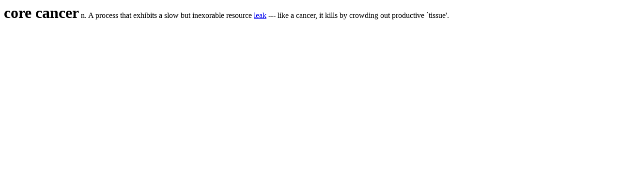

--- FILE ---
content_type: text/html; charset=UTF-8
request_url: http://www.lysator.liu.se/hackdict/split2/core_cancer.html
body_size: 184
content:
<font size=+3><b>core cancer</b></font> n. A process that exhibits a slow but inexorable   resource <a href="leak.html">leak</a> --- like a cancer, it kills by crowding out
   productive `tissue'.
<p>